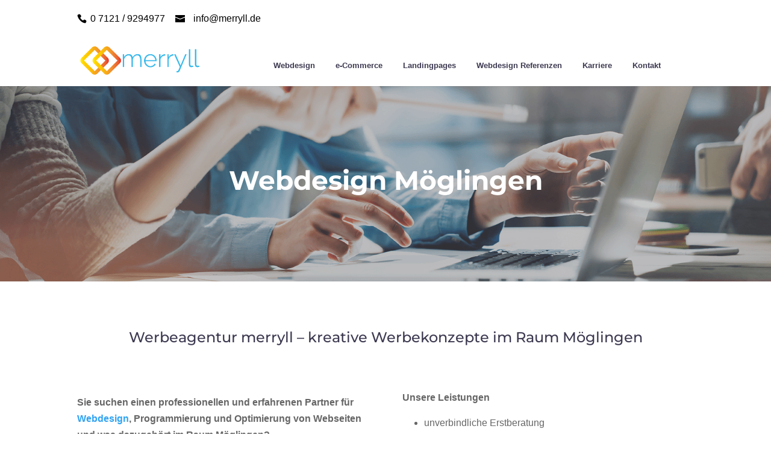

--- FILE ---
content_type: application/x-javascript
request_url: https://agentur-fuer-homepage.de/wp-content/plugins/strong-testimonials/public/js/lib/verge/verge.min.js?ver=1.10.2
body_size: 127
content:
!function(t,n,e){"undefined"!=typeof module&&module.exports?module.exports=e():t.verge=e()}(this,0,function(){var t={},n="undefined"!=typeof window&&window,e="undefined"!=typeof document&&document,o=e&&e.documentElement,r=n.matchMedia||n.msMatchMedia,i=r?function(t){return!!r.call(n,t).matches}:function(){return!1},u=t.viewportW=function(){var t=o.clientWidth,e=n.innerWidth;return t<e?e:t},c=t.viewportH=function(){var t=o.clientHeight,e=n.innerHeight;return t<e?e:t};function f(){return{width:u(),height:c()}}function l(t,n){return!(!(t=t&&!t.nodeType?t[0]:t)||1!==t.nodeType)&&function(t,n){var e={};return n=+n||0,e.width=(e.right=t.right+n)-(e.left=t.left-n),e.height=(e.bottom=t.bottom+n)-(e.top=t.top-n),e}(t.getBoundingClientRect(),n)}return t.mq=i,t.matchMedia=r?function(){return r.apply(n,arguments)}:function(){return{}},t.viewport=f,t.scrollX=function(){return n.pageXOffset||o.scrollLeft},t.scrollY=function(){return n.pageYOffset||o.scrollTop},t.rectangle=l,t.aspect=function(t){var n=(t=null==t?f():1===t.nodeType?l(t):t).height,e=t.width;return n="function"==typeof n?n.call(t):n,(e="function"==typeof e?e.call(t):e)/n},t.inX=function(t,n){var e=l(t,n);return!!e&&e.right>=0&&e.left<=u()},t.inY=function(t,n){var e=l(t,n);return!!e&&e.bottom>=0&&e.top<=c()},t.inViewport=function(t,n){var e=l(t,n);return!!e&&e.bottom>=0&&e.right>=0&&e.top<=c()&&e.left<=u()},t});